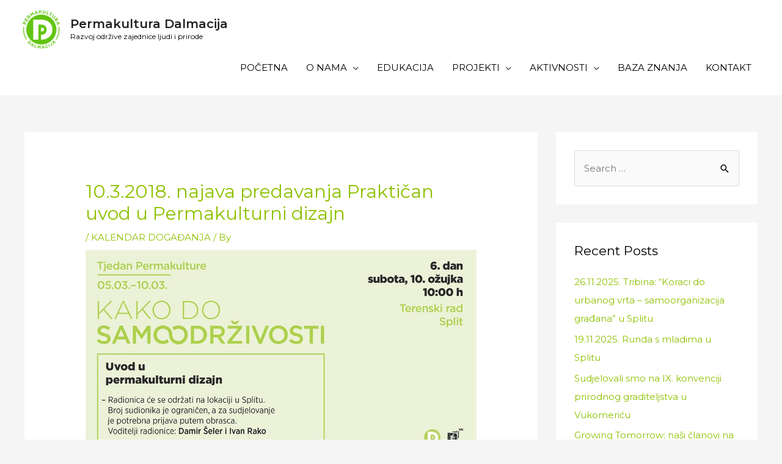

--- FILE ---
content_type: text/css
request_url: https://permakultura-dalmacija.hr/wp-content/uploads/elementor/css/post-1917.css?ver=1740477848
body_size: 104
content:
.elementor-1917 .elementor-element.elementor-element-f2331d6:not(.elementor-motion-effects-element-type-background), .elementor-1917 .elementor-element.elementor-element-f2331d6 > .elementor-motion-effects-container > .elementor-motion-effects-layer{background-color:#8DC100;}.elementor-1917 .elementor-element.elementor-element-f2331d6{border-style:solid;border-width:1px 0px 0px 0px;border-color:rgba(114,114,114,0.41);transition:background 0.3s, border 0.3s, border-radius 0.3s, box-shadow 0.3s;padding:30px 20px 30px 20px;}.elementor-1917 .elementor-element.elementor-element-f2331d6 > .elementor-background-overlay{transition:background 0.3s, border-radius 0.3s, opacity 0.3s;}.elementor-1917 .elementor-element.elementor-element-e31b627 .hfe-copyright-wrapper a, .elementor-1917 .elementor-element.elementor-element-e31b627 .hfe-copyright-wrapper{color:#FFFFFF;}.elementor-1917 .elementor-element.elementor-element-e31b627 .hfe-copyright-wrapper, .elementor-1917 .elementor-element.elementor-element-e31b627 .hfe-copyright-wrapper a{font-weight:normal;}.elementor-1917 .elementor-element.elementor-element-eace759{--grid-template-columns:repeat(0, auto);--icon-size:80px;--grid-column-gap:5px;--grid-row-gap:0px;}.elementor-1917 .elementor-element.elementor-element-eace759 .elementor-widget-container{text-align:right;}.elementor-1917 .elementor-element.elementor-element-eace759 > .elementor-widget-container{margin:-15px 0px -15px 0px;}.elementor-1917 .elementor-element.elementor-element-eace759 .elementor-social-icon{background-color:rgba(150,150,150,0);--icon-padding:0em;}.elementor-1917 .elementor-element.elementor-element-eace759 .elementor-social-icon i{color:#878787;}.elementor-1917 .elementor-element.elementor-element-eace759 .elementor-social-icon svg{fill:#878787;}.elementor-theme-builder-content-area{height:400px;}.elementor-location-header:before, .elementor-location-footer:before{content:"";display:table;clear:both;}@media(max-width:767px){.elementor-1917 .elementor-element.elementor-element-e31b627 .hfe-copyright-wrapper{text-align:center;}.elementor-1917 .elementor-element.elementor-element-eace759 .elementor-widget-container{text-align:center;}}